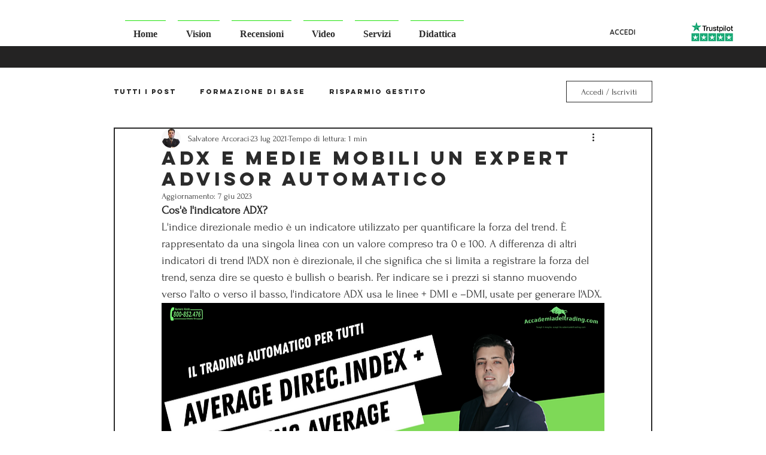

--- FILE ---
content_type: text/html; charset=utf-8
request_url: https://www.google.com/recaptcha/api2/aframe
body_size: 266
content:
<!DOCTYPE HTML><html><head><meta http-equiv="content-type" content="text/html; charset=UTF-8"></head><body><script nonce="KPdsMLjCeNRirgXag6mo-w">/** Anti-fraud and anti-abuse applications only. See google.com/recaptcha */ try{var clients={'sodar':'https://pagead2.googlesyndication.com/pagead/sodar?'};window.addEventListener("message",function(a){try{if(a.source===window.parent){var b=JSON.parse(a.data);var c=clients[b['id']];if(c){var d=document.createElement('img');d.src=c+b['params']+'&rc='+(localStorage.getItem("rc::a")?sessionStorage.getItem("rc::b"):"");window.document.body.appendChild(d);sessionStorage.setItem("rc::e",parseInt(sessionStorage.getItem("rc::e")||0)+1);localStorage.setItem("rc::h",'1768819284193');}}}catch(b){}});window.parent.postMessage("_grecaptcha_ready", "*");}catch(b){}</script></body></html>